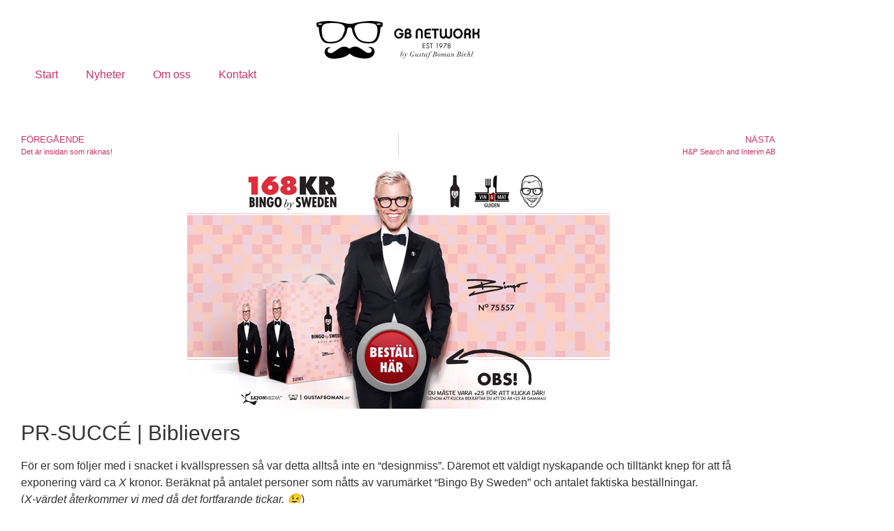

--- FILE ---
content_type: text/html; charset=UTF-8
request_url: https://www.gustafboman.se/pr-succe/
body_size: 12345
content:
<!doctype html>
<html lang="sv-SE">
<head>
	<meta charset="UTF-8">
	<meta name="viewport" content="width=device-width, initial-scale=1">
	<link rel="profile" href="https://gmpg.org/xfn/11">
	<title>PR-SUCCÉ | Biblievers &#8211; gustafboman.se</title>
<meta name='robots' content='max-image-preview:large' />
<link rel="alternate" type="application/rss+xml" title="gustafboman.se &raquo; Webbflöde" href="https://www.gustafboman.se/feed/" />
<link rel="alternate" type="application/rss+xml" title="gustafboman.se &raquo; Kommentarsflöde" href="https://www.gustafboman.se/comments/feed/" />
<link rel="alternate" type="application/rss+xml" title="gustafboman.se &raquo; Kommentarsflöde för PR-SUCCÉ | Biblievers" href="https://www.gustafboman.se/pr-succe/feed/" />
<link rel="alternate" title="oEmbed (JSON)" type="application/json+oembed" href="https://www.gustafboman.se/wp-json/oembed/1.0/embed?url=https%3A%2F%2Fwww.gustafboman.se%2Fpr-succe%2F" />
<link rel="alternate" title="oEmbed (XML)" type="text/xml+oembed" href="https://www.gustafboman.se/wp-json/oembed/1.0/embed?url=https%3A%2F%2Fwww.gustafboman.se%2Fpr-succe%2F&#038;format=xml" />
<style id='wp-img-auto-sizes-contain-inline-css'>
img:is([sizes=auto i],[sizes^="auto," i]){contain-intrinsic-size:3000px 1500px}
/*# sourceURL=wp-img-auto-sizes-contain-inline-css */
</style>
<link rel='stylesheet' id='premium-addons-css' href='https://usercontent.one/wp/www.gustafboman.se/wp-content/plugins/premium-addons-for-elementor/assets/frontend/min-css/premium-addons.min.css?ver=4.11.64&media=1666009847' media='all' />
<link rel='stylesheet' id='premium-pro-css' href='https://usercontent.one/wp/www.gustafboman.se/wp-content/plugins/premium-addons-pro/assets/frontend/min-css/premium-addons.min.css?ver=2.9.3&media=1666009847' media='all' />
<style id='wp-emoji-styles-inline-css'>

	img.wp-smiley, img.emoji {
		display: inline !important;
		border: none !important;
		box-shadow: none !important;
		height: 1em !important;
		width: 1em !important;
		margin: 0 0.07em !important;
		vertical-align: -0.1em !important;
		background: none !important;
		padding: 0 !important;
	}
/*# sourceURL=wp-emoji-styles-inline-css */
</style>
<link rel='stylesheet' id='wp-block-library-css' href='https://www.gustafboman.se/wp-includes/css/dist/block-library/style.min.css?ver=6.9' media='all' />
<style id='global-styles-inline-css'>
:root{--wp--preset--aspect-ratio--square: 1;--wp--preset--aspect-ratio--4-3: 4/3;--wp--preset--aspect-ratio--3-4: 3/4;--wp--preset--aspect-ratio--3-2: 3/2;--wp--preset--aspect-ratio--2-3: 2/3;--wp--preset--aspect-ratio--16-9: 16/9;--wp--preset--aspect-ratio--9-16: 9/16;--wp--preset--color--black: #000000;--wp--preset--color--cyan-bluish-gray: #abb8c3;--wp--preset--color--white: #ffffff;--wp--preset--color--pale-pink: #f78da7;--wp--preset--color--vivid-red: #cf2e2e;--wp--preset--color--luminous-vivid-orange: #ff6900;--wp--preset--color--luminous-vivid-amber: #fcb900;--wp--preset--color--light-green-cyan: #7bdcb5;--wp--preset--color--vivid-green-cyan: #00d084;--wp--preset--color--pale-cyan-blue: #8ed1fc;--wp--preset--color--vivid-cyan-blue: #0693e3;--wp--preset--color--vivid-purple: #9b51e0;--wp--preset--gradient--vivid-cyan-blue-to-vivid-purple: linear-gradient(135deg,rgb(6,147,227) 0%,rgb(155,81,224) 100%);--wp--preset--gradient--light-green-cyan-to-vivid-green-cyan: linear-gradient(135deg,rgb(122,220,180) 0%,rgb(0,208,130) 100%);--wp--preset--gradient--luminous-vivid-amber-to-luminous-vivid-orange: linear-gradient(135deg,rgb(252,185,0) 0%,rgb(255,105,0) 100%);--wp--preset--gradient--luminous-vivid-orange-to-vivid-red: linear-gradient(135deg,rgb(255,105,0) 0%,rgb(207,46,46) 100%);--wp--preset--gradient--very-light-gray-to-cyan-bluish-gray: linear-gradient(135deg,rgb(238,238,238) 0%,rgb(169,184,195) 100%);--wp--preset--gradient--cool-to-warm-spectrum: linear-gradient(135deg,rgb(74,234,220) 0%,rgb(151,120,209) 20%,rgb(207,42,186) 40%,rgb(238,44,130) 60%,rgb(251,105,98) 80%,rgb(254,248,76) 100%);--wp--preset--gradient--blush-light-purple: linear-gradient(135deg,rgb(255,206,236) 0%,rgb(152,150,240) 100%);--wp--preset--gradient--blush-bordeaux: linear-gradient(135deg,rgb(254,205,165) 0%,rgb(254,45,45) 50%,rgb(107,0,62) 100%);--wp--preset--gradient--luminous-dusk: linear-gradient(135deg,rgb(255,203,112) 0%,rgb(199,81,192) 50%,rgb(65,88,208) 100%);--wp--preset--gradient--pale-ocean: linear-gradient(135deg,rgb(255,245,203) 0%,rgb(182,227,212) 50%,rgb(51,167,181) 100%);--wp--preset--gradient--electric-grass: linear-gradient(135deg,rgb(202,248,128) 0%,rgb(113,206,126) 100%);--wp--preset--gradient--midnight: linear-gradient(135deg,rgb(2,3,129) 0%,rgb(40,116,252) 100%);--wp--preset--font-size--small: 13px;--wp--preset--font-size--medium: 20px;--wp--preset--font-size--large: 36px;--wp--preset--font-size--x-large: 42px;--wp--preset--spacing--20: 0.44rem;--wp--preset--spacing--30: 0.67rem;--wp--preset--spacing--40: 1rem;--wp--preset--spacing--50: 1.5rem;--wp--preset--spacing--60: 2.25rem;--wp--preset--spacing--70: 3.38rem;--wp--preset--spacing--80: 5.06rem;--wp--preset--shadow--natural: 6px 6px 9px rgba(0, 0, 0, 0.2);--wp--preset--shadow--deep: 12px 12px 50px rgba(0, 0, 0, 0.4);--wp--preset--shadow--sharp: 6px 6px 0px rgba(0, 0, 0, 0.2);--wp--preset--shadow--outlined: 6px 6px 0px -3px rgb(255, 255, 255), 6px 6px rgb(0, 0, 0);--wp--preset--shadow--crisp: 6px 6px 0px rgb(0, 0, 0);}:root { --wp--style--global--content-size: 800px;--wp--style--global--wide-size: 1200px; }:where(body) { margin: 0; }.wp-site-blocks > .alignleft { float: left; margin-right: 2em; }.wp-site-blocks > .alignright { float: right; margin-left: 2em; }.wp-site-blocks > .aligncenter { justify-content: center; margin-left: auto; margin-right: auto; }:where(.wp-site-blocks) > * { margin-block-start: 24px; margin-block-end: 0; }:where(.wp-site-blocks) > :first-child { margin-block-start: 0; }:where(.wp-site-blocks) > :last-child { margin-block-end: 0; }:root { --wp--style--block-gap: 24px; }:root :where(.is-layout-flow) > :first-child{margin-block-start: 0;}:root :where(.is-layout-flow) > :last-child{margin-block-end: 0;}:root :where(.is-layout-flow) > *{margin-block-start: 24px;margin-block-end: 0;}:root :where(.is-layout-constrained) > :first-child{margin-block-start: 0;}:root :where(.is-layout-constrained) > :last-child{margin-block-end: 0;}:root :where(.is-layout-constrained) > *{margin-block-start: 24px;margin-block-end: 0;}:root :where(.is-layout-flex){gap: 24px;}:root :where(.is-layout-grid){gap: 24px;}.is-layout-flow > .alignleft{float: left;margin-inline-start: 0;margin-inline-end: 2em;}.is-layout-flow > .alignright{float: right;margin-inline-start: 2em;margin-inline-end: 0;}.is-layout-flow > .aligncenter{margin-left: auto !important;margin-right: auto !important;}.is-layout-constrained > .alignleft{float: left;margin-inline-start: 0;margin-inline-end: 2em;}.is-layout-constrained > .alignright{float: right;margin-inline-start: 2em;margin-inline-end: 0;}.is-layout-constrained > .aligncenter{margin-left: auto !important;margin-right: auto !important;}.is-layout-constrained > :where(:not(.alignleft):not(.alignright):not(.alignfull)){max-width: var(--wp--style--global--content-size);margin-left: auto !important;margin-right: auto !important;}.is-layout-constrained > .alignwide{max-width: var(--wp--style--global--wide-size);}body .is-layout-flex{display: flex;}.is-layout-flex{flex-wrap: wrap;align-items: center;}.is-layout-flex > :is(*, div){margin: 0;}body .is-layout-grid{display: grid;}.is-layout-grid > :is(*, div){margin: 0;}body{padding-top: 0px;padding-right: 0px;padding-bottom: 0px;padding-left: 0px;}a:where(:not(.wp-element-button)){text-decoration: underline;}:root :where(.wp-element-button, .wp-block-button__link){background-color: #32373c;border-width: 0;color: #fff;font-family: inherit;font-size: inherit;font-style: inherit;font-weight: inherit;letter-spacing: inherit;line-height: inherit;padding-top: calc(0.667em + 2px);padding-right: calc(1.333em + 2px);padding-bottom: calc(0.667em + 2px);padding-left: calc(1.333em + 2px);text-decoration: none;text-transform: inherit;}.has-black-color{color: var(--wp--preset--color--black) !important;}.has-cyan-bluish-gray-color{color: var(--wp--preset--color--cyan-bluish-gray) !important;}.has-white-color{color: var(--wp--preset--color--white) !important;}.has-pale-pink-color{color: var(--wp--preset--color--pale-pink) !important;}.has-vivid-red-color{color: var(--wp--preset--color--vivid-red) !important;}.has-luminous-vivid-orange-color{color: var(--wp--preset--color--luminous-vivid-orange) !important;}.has-luminous-vivid-amber-color{color: var(--wp--preset--color--luminous-vivid-amber) !important;}.has-light-green-cyan-color{color: var(--wp--preset--color--light-green-cyan) !important;}.has-vivid-green-cyan-color{color: var(--wp--preset--color--vivid-green-cyan) !important;}.has-pale-cyan-blue-color{color: var(--wp--preset--color--pale-cyan-blue) !important;}.has-vivid-cyan-blue-color{color: var(--wp--preset--color--vivid-cyan-blue) !important;}.has-vivid-purple-color{color: var(--wp--preset--color--vivid-purple) !important;}.has-black-background-color{background-color: var(--wp--preset--color--black) !important;}.has-cyan-bluish-gray-background-color{background-color: var(--wp--preset--color--cyan-bluish-gray) !important;}.has-white-background-color{background-color: var(--wp--preset--color--white) !important;}.has-pale-pink-background-color{background-color: var(--wp--preset--color--pale-pink) !important;}.has-vivid-red-background-color{background-color: var(--wp--preset--color--vivid-red) !important;}.has-luminous-vivid-orange-background-color{background-color: var(--wp--preset--color--luminous-vivid-orange) !important;}.has-luminous-vivid-amber-background-color{background-color: var(--wp--preset--color--luminous-vivid-amber) !important;}.has-light-green-cyan-background-color{background-color: var(--wp--preset--color--light-green-cyan) !important;}.has-vivid-green-cyan-background-color{background-color: var(--wp--preset--color--vivid-green-cyan) !important;}.has-pale-cyan-blue-background-color{background-color: var(--wp--preset--color--pale-cyan-blue) !important;}.has-vivid-cyan-blue-background-color{background-color: var(--wp--preset--color--vivid-cyan-blue) !important;}.has-vivid-purple-background-color{background-color: var(--wp--preset--color--vivid-purple) !important;}.has-black-border-color{border-color: var(--wp--preset--color--black) !important;}.has-cyan-bluish-gray-border-color{border-color: var(--wp--preset--color--cyan-bluish-gray) !important;}.has-white-border-color{border-color: var(--wp--preset--color--white) !important;}.has-pale-pink-border-color{border-color: var(--wp--preset--color--pale-pink) !important;}.has-vivid-red-border-color{border-color: var(--wp--preset--color--vivid-red) !important;}.has-luminous-vivid-orange-border-color{border-color: var(--wp--preset--color--luminous-vivid-orange) !important;}.has-luminous-vivid-amber-border-color{border-color: var(--wp--preset--color--luminous-vivid-amber) !important;}.has-light-green-cyan-border-color{border-color: var(--wp--preset--color--light-green-cyan) !important;}.has-vivid-green-cyan-border-color{border-color: var(--wp--preset--color--vivid-green-cyan) !important;}.has-pale-cyan-blue-border-color{border-color: var(--wp--preset--color--pale-cyan-blue) !important;}.has-vivid-cyan-blue-border-color{border-color: var(--wp--preset--color--vivid-cyan-blue) !important;}.has-vivid-purple-border-color{border-color: var(--wp--preset--color--vivid-purple) !important;}.has-vivid-cyan-blue-to-vivid-purple-gradient-background{background: var(--wp--preset--gradient--vivid-cyan-blue-to-vivid-purple) !important;}.has-light-green-cyan-to-vivid-green-cyan-gradient-background{background: var(--wp--preset--gradient--light-green-cyan-to-vivid-green-cyan) !important;}.has-luminous-vivid-amber-to-luminous-vivid-orange-gradient-background{background: var(--wp--preset--gradient--luminous-vivid-amber-to-luminous-vivid-orange) !important;}.has-luminous-vivid-orange-to-vivid-red-gradient-background{background: var(--wp--preset--gradient--luminous-vivid-orange-to-vivid-red) !important;}.has-very-light-gray-to-cyan-bluish-gray-gradient-background{background: var(--wp--preset--gradient--very-light-gray-to-cyan-bluish-gray) !important;}.has-cool-to-warm-spectrum-gradient-background{background: var(--wp--preset--gradient--cool-to-warm-spectrum) !important;}.has-blush-light-purple-gradient-background{background: var(--wp--preset--gradient--blush-light-purple) !important;}.has-blush-bordeaux-gradient-background{background: var(--wp--preset--gradient--blush-bordeaux) !important;}.has-luminous-dusk-gradient-background{background: var(--wp--preset--gradient--luminous-dusk) !important;}.has-pale-ocean-gradient-background{background: var(--wp--preset--gradient--pale-ocean) !important;}.has-electric-grass-gradient-background{background: var(--wp--preset--gradient--electric-grass) !important;}.has-midnight-gradient-background{background: var(--wp--preset--gradient--midnight) !important;}.has-small-font-size{font-size: var(--wp--preset--font-size--small) !important;}.has-medium-font-size{font-size: var(--wp--preset--font-size--medium) !important;}.has-large-font-size{font-size: var(--wp--preset--font-size--large) !important;}.has-x-large-font-size{font-size: var(--wp--preset--font-size--x-large) !important;}
:root :where(.wp-block-pullquote){font-size: 1.5em;line-height: 1.6;}
/*# sourceURL=global-styles-inline-css */
</style>
<link rel='stylesheet' id='hello-elementor-css' href='https://usercontent.one/wp/www.gustafboman.se/wp-content/themes/hello-elementor/assets/css/reset.css?media=1666009847?ver=1727557763' media='all' />
<link rel='stylesheet' id='hello-elementor-theme-style-css' href='https://usercontent.one/wp/www.gustafboman.se/wp-content/themes/hello-elementor/assets/css/theme.css?media=1666009847?ver=1727557763' media='all' />
<link rel='stylesheet' id='hello-elementor-header-footer-css' href='https://usercontent.one/wp/www.gustafboman.se/wp-content/themes/hello-elementor/assets/css/header-footer.css?media=1666009847?ver=1727557763' media='all' />
<link rel='stylesheet' id='elementor-frontend-css' href='https://usercontent.one/wp/www.gustafboman.se/wp-content/plugins/elementor/assets/css/frontend.min.css?ver=3.34.1&media=1666009847' media='all' />
<link rel='stylesheet' id='elementor-post-6-css' href='https://usercontent.one/wp/www.gustafboman.se/wp-content/uploads/elementor/css/post-6.css?media=1666009847?ver=1768468745' media='all' />
<link rel='stylesheet' id='widget-image-css' href='https://usercontent.one/wp/www.gustafboman.se/wp-content/plugins/elementor/assets/css/widget-image.min.css?ver=3.34.1&media=1666009847' media='all' />
<link rel='stylesheet' id='widget-nav-menu-css' href='https://usercontent.one/wp/www.gustafboman.se/wp-content/plugins/elementor-pro/assets/css/widget-nav-menu.min.css?ver=3.34.0&media=1666009847' media='all' />
<link rel='stylesheet' id='widget-heading-css' href='https://usercontent.one/wp/www.gustafboman.se/wp-content/plugins/elementor/assets/css/widget-heading.min.css?ver=3.34.1&media=1666009847' media='all' />
<link rel='stylesheet' id='widget-image-box-css' href='https://usercontent.one/wp/www.gustafboman.se/wp-content/plugins/elementor/assets/css/widget-image-box.min.css?ver=3.34.1&media=1666009847' media='all' />
<link rel='stylesheet' id='widget-social-icons-css' href='https://usercontent.one/wp/www.gustafboman.se/wp-content/plugins/elementor/assets/css/widget-social-icons.min.css?ver=3.34.1&media=1666009847' media='all' />
<link rel='stylesheet' id='e-apple-webkit-css' href='https://usercontent.one/wp/www.gustafboman.se/wp-content/plugins/elementor/assets/css/conditionals/apple-webkit.min.css?ver=3.34.1&media=1666009847' media='all' />
<link rel='stylesheet' id='widget-star-rating-css' href='https://usercontent.one/wp/www.gustafboman.se/wp-content/plugins/elementor/assets/css/widget-star-rating.min.css?ver=3.34.1&media=1666009847' media='all' />
<link rel='stylesheet' id='widget-post-navigation-css' href='https://usercontent.one/wp/www.gustafboman.se/wp-content/plugins/elementor-pro/assets/css/widget-post-navigation.min.css?ver=3.34.0&media=1666009847' media='all' />
<link rel='stylesheet' id='elementor-icons-css' href='https://usercontent.one/wp/www.gustafboman.se/wp-content/plugins/elementor/assets/lib/eicons/css/elementor-icons.min.css?ver=5.45.0&media=1666009847' media='all' />
<link rel='stylesheet' id='elementor-post-3456-css' href='https://usercontent.one/wp/www.gustafboman.se/wp-content/uploads/elementor/css/post-3456.css?media=1666009847?ver=1768468745' media='all' />
<link rel='stylesheet' id='elementor-post-3720-css' href='https://usercontent.one/wp/www.gustafboman.se/wp-content/uploads/elementor/css/post-3720.css?media=1666009847?ver=1768468745' media='all' />
<link rel='stylesheet' id='elementor-post-3429-css' href='https://usercontent.one/wp/www.gustafboman.se/wp-content/uploads/elementor/css/post-3429.css?media=1666009847?ver=1768474897' media='all' />
<link rel='stylesheet' id='hello-elementor-child-style-css' href='https://usercontent.one/wp/www.gustafboman.se/wp-content/themes/hello-theme-child-master/style.css?media=1666009847?ver=1727557763' media='all' />
<link rel='stylesheet' id='elementor-gf-local-oswald-css' href='https://usercontent.one/wp/www.gustafboman.se/wp-content/uploads/elementor/google-fonts/css/oswald.css?media=1666009847?ver=1742246270' media='all' />
<link rel='stylesheet' id='elementor-icons-shared-0-css' href='https://usercontent.one/wp/www.gustafboman.se/wp-content/plugins/elementor/assets/lib/font-awesome/css/fontawesome.min.css?ver=5.15.3&media=1666009847' media='all' />
<link rel='stylesheet' id='elementor-icons-fa-solid-css' href='https://usercontent.one/wp/www.gustafboman.se/wp-content/plugins/elementor/assets/lib/font-awesome/css/solid.min.css?ver=5.15.3&media=1666009847' media='all' />
<link rel='stylesheet' id='elementor-icons-fa-brands-css' href='https://usercontent.one/wp/www.gustafboman.se/wp-content/plugins/elementor/assets/lib/font-awesome/css/brands.min.css?ver=5.15.3&media=1666009847' media='all' />
<script src="https://www.gustafboman.se/wp-includes/js/jquery/jquery.min.js?ver=3.7.1" id="jquery-core-js"></script>
<script src="https://www.gustafboman.se/wp-includes/js/jquery/jquery-migrate.min.js?ver=3.4.1" id="jquery-migrate-js"></script>
<link rel="https://api.w.org/" href="https://www.gustafboman.se/wp-json/" /><link rel="alternate" title="JSON" type="application/json" href="https://www.gustafboman.se/wp-json/wp/v2/posts/2469" /><link rel="EditURI" type="application/rsd+xml" title="RSD" href="https://www.gustafboman.se/xmlrpc.php?rsd" />
<meta name="generator" content="WordPress 6.9" />
<link rel="canonical" href="https://www.gustafboman.se/pr-succe/" />
<link rel='shortlink' href='https://www.gustafboman.se/?p=2469' />
<style>[class*=" icon-oc-"],[class^=icon-oc-]{speak:none;font-style:normal;font-weight:400;font-variant:normal;text-transform:none;line-height:1;-webkit-font-smoothing:antialiased;-moz-osx-font-smoothing:grayscale}.icon-oc-one-com-white-32px-fill:before{content:"901"}.icon-oc-one-com:before{content:"900"}#one-com-icon,.toplevel_page_onecom-wp .wp-menu-image{speak:none;display:flex;align-items:center;justify-content:center;text-transform:none;line-height:1;-webkit-font-smoothing:antialiased;-moz-osx-font-smoothing:grayscale}.onecom-wp-admin-bar-item>a,.toplevel_page_onecom-wp>.wp-menu-name{font-size:16px;font-weight:400;line-height:1}.toplevel_page_onecom-wp>.wp-menu-name img{width:69px;height:9px;}.wp-submenu-wrap.wp-submenu>.wp-submenu-head>img{width:88px;height:auto}.onecom-wp-admin-bar-item>a img{height:7px!important}.onecom-wp-admin-bar-item>a img,.toplevel_page_onecom-wp>.wp-menu-name img{opacity:.8}.onecom-wp-admin-bar-item.hover>a img,.toplevel_page_onecom-wp.wp-has-current-submenu>.wp-menu-name img,li.opensub>a.toplevel_page_onecom-wp>.wp-menu-name img{opacity:1}#one-com-icon:before,.onecom-wp-admin-bar-item>a:before,.toplevel_page_onecom-wp>.wp-menu-image:before{content:'';position:static!important;background-color:rgba(240,245,250,.4);border-radius:102px;width:18px;height:18px;padding:0!important}.onecom-wp-admin-bar-item>a:before{width:14px;height:14px}.onecom-wp-admin-bar-item.hover>a:before,.toplevel_page_onecom-wp.opensub>a>.wp-menu-image:before,.toplevel_page_onecom-wp.wp-has-current-submenu>.wp-menu-image:before{background-color:#76b82a}.onecom-wp-admin-bar-item>a{display:inline-flex!important;align-items:center;justify-content:center}#one-com-logo-wrapper{font-size:4em}#one-com-icon{vertical-align:middle}.imagify-welcome{display:none !important;}</style><meta name="generator" content="Elementor 3.34.1; features: additional_custom_breakpoints; settings: css_print_method-external, google_font-enabled, font_display-auto">
			<style>
				.e-con.e-parent:nth-of-type(n+4):not(.e-lazyloaded):not(.e-no-lazyload),
				.e-con.e-parent:nth-of-type(n+4):not(.e-lazyloaded):not(.e-no-lazyload) * {
					background-image: none !important;
				}
				@media screen and (max-height: 1024px) {
					.e-con.e-parent:nth-of-type(n+3):not(.e-lazyloaded):not(.e-no-lazyload),
					.e-con.e-parent:nth-of-type(n+3):not(.e-lazyloaded):not(.e-no-lazyload) * {
						background-image: none !important;
					}
				}
				@media screen and (max-height: 640px) {
					.e-con.e-parent:nth-of-type(n+2):not(.e-lazyloaded):not(.e-no-lazyload),
					.e-con.e-parent:nth-of-type(n+2):not(.e-lazyloaded):not(.e-no-lazyload) * {
						background-image: none !important;
					}
				}
			</style>
			</head>
<body class="wp-singular post-template-default single single-post postid-2469 single-format-standard wp-embed-responsive wp-theme-hello-elementor wp-child-theme-hello-theme-child-master hello-elementor-default elementor-default elementor-kit-6 elementor-page-3429">


<a class="skip-link screen-reader-text" href="#content">Hoppa till innehåll</a>

		<header data-elementor-type="header" data-elementor-id="3456" class="elementor elementor-3456 elementor-location-header" data-elementor-post-type="elementor_library">
					<section class="elementor-section elementor-top-section elementor-element elementor-element-6767839 elementor-section-boxed elementor-section-height-default elementor-section-height-default" data-id="6767839" data-element_type="section" id="top">
						<div class="elementor-container elementor-column-gap-wider">
					<div class="elementor-column elementor-col-100 elementor-top-column elementor-element elementor-element-4ef8f7f" data-id="4ef8f7f" data-element_type="column">
			<div class="elementor-widget-wrap elementor-element-populated">
						<div class="elementor-element elementor-element-b17aaf1 elementor-widget__width-auto elementor-widget elementor-widget-image" data-id="b17aaf1" data-element_type="widget" data-widget_type="image.default">
				<div class="elementor-widget-container">
																<a href="https://www.gustafboman.se">
							<img loading="lazy" width="234" height="54" src="https://usercontent.one/wp/www.gustafboman.se/wp-content/uploads/2022/09/logo_svart.png?media=1666009847" class="attachment-large size-large wp-image-3458" alt="" />								</a>
															</div>
				</div>
				<div class="elementor-element elementor-element-175f8f9 elementor-widget__width-auto elementor-nav-menu--stretch elementor-nav-menu__text-align-center elementor-nav-menu--dropdown-tablet elementor-nav-menu--toggle elementor-nav-menu--burger elementor-widget elementor-widget-nav-menu" data-id="175f8f9" data-element_type="widget" data-settings="{&quot;full_width&quot;:&quot;stretch&quot;,&quot;layout&quot;:&quot;horizontal&quot;,&quot;submenu_icon&quot;:{&quot;value&quot;:&quot;&lt;i class=\&quot;fas fa-caret-down\&quot; aria-hidden=\&quot;true\&quot;&gt;&lt;\/i&gt;&quot;,&quot;library&quot;:&quot;fa-solid&quot;},&quot;toggle&quot;:&quot;burger&quot;}" data-widget_type="nav-menu.default">
				<div class="elementor-widget-container">
								<nav aria-label="Meny" class="elementor-nav-menu--main elementor-nav-menu__container elementor-nav-menu--layout-horizontal e--pointer-underline e--animation-drop-out">
				<ul id="menu-1-175f8f9" class="elementor-nav-menu"><li class="menu-item menu-item-type-post_type menu-item-object-page menu-item-home menu-item-3461"><a href="https://www.gustafboman.se/" class="elementor-item">Start</a></li>
<li class="menu-item menu-item-type-taxonomy menu-item-object-category current-post-ancestor current-menu-parent current-post-parent menu-item-3566"><a href="https://www.gustafboman.se/category/nyheter/" class="elementor-item">Nyheter</a></li>
<li class="menu-item menu-item-type-post_type menu-item-object-page menu-item-3620"><a href="https://www.gustafboman.se/om-oss/" class="elementor-item">Om oss</a></li>
<li class="menu-item menu-item-type-custom menu-item-object-custom menu-item-3747"><a href="#kontakt" class="elementor-item elementor-item-anchor">Kontakt</a></li>
</ul>			</nav>
					<div class="elementor-menu-toggle" role="button" tabindex="0" aria-label="Slå på/av meny" aria-expanded="false">
			<i aria-hidden="true" role="presentation" class="elementor-menu-toggle__icon--open eicon-menu-bar"></i><i aria-hidden="true" role="presentation" class="elementor-menu-toggle__icon--close eicon-close"></i>		</div>
					<nav class="elementor-nav-menu--dropdown elementor-nav-menu__container" aria-hidden="true">
				<ul id="menu-2-175f8f9" class="elementor-nav-menu"><li class="menu-item menu-item-type-post_type menu-item-object-page menu-item-home menu-item-3461"><a href="https://www.gustafboman.se/" class="elementor-item" tabindex="-1">Start</a></li>
<li class="menu-item menu-item-type-taxonomy menu-item-object-category current-post-ancestor current-menu-parent current-post-parent menu-item-3566"><a href="https://www.gustafboman.se/category/nyheter/" class="elementor-item" tabindex="-1">Nyheter</a></li>
<li class="menu-item menu-item-type-post_type menu-item-object-page menu-item-3620"><a href="https://www.gustafboman.se/om-oss/" class="elementor-item" tabindex="-1">Om oss</a></li>
<li class="menu-item menu-item-type-custom menu-item-object-custom menu-item-3747"><a href="#kontakt" class="elementor-item elementor-item-anchor" tabindex="-1">Kontakt</a></li>
</ul>			</nav>
						</div>
				</div>
					</div>
		</div>
					</div>
		</section>
				</header>
				<div data-elementor-type="single-post" data-elementor-id="3429" class="elementor elementor-3429 elementor-location-single post-2469 post type-post status-publish format-standard has-post-thumbnail hentry category-blogg category-nyheter tag-bag-in-box tag-bib tag-bingo tag-bingo-by-sweden tag-bingo-rimer tag-bingobysweden tag-designmiss tag-gbnetwork tag-packaging tag-pip tag-pr tag-rose tag-snoppvin" data-elementor-post-type="elementor_library">
					<section class="elementor-section elementor-top-section elementor-element elementor-element-a0f160a elementor-section-boxed elementor-section-height-default elementor-section-height-default" data-id="a0f160a" data-element_type="section">
						<div class="elementor-container elementor-column-gap-wider">
					<div class="elementor-column elementor-col-100 elementor-top-column elementor-element elementor-element-eed5c21" data-id="eed5c21" data-element_type="column">
			<div class="elementor-widget-wrap elementor-element-populated">
						<div class="elementor-element elementor-element-d487123 elementor-post-navigation-borders-yes elementor-widget elementor-widget-post-navigation" data-id="d487123" data-element_type="widget" data-widget_type="post-navigation.default">
				<div class="elementor-widget-container">
							<div class="elementor-post-navigation" role="navigation" aria-label="Inläggsnavigering">
			<div class="elementor-post-navigation__prev elementor-post-navigation__link">
				<a href="https://www.gustafboman.se/insidan-som-raknas/" rel="prev"><span class="post-navigation__arrow-wrapper post-navigation__arrow-prev"><i aria-hidden="true" class="fas fa-angle-left"></i><span class="elementor-screen-only">Föregående</span></span><span class="elementor-post-navigation__link__prev"><span class="post-navigation__prev--label">Föregående</span><span class="post-navigation__prev--title">Det är insidan som räknas!</span></span></a>			</div>
							<div class="elementor-post-navigation__separator-wrapper">
					<div class="elementor-post-navigation__separator"></div>
				</div>
						<div class="elementor-post-navigation__next elementor-post-navigation__link">
				<a href="https://www.gustafboman.se/hp-search-and-interim-ab/" rel="next"><span class="elementor-post-navigation__link__next"><span class="post-navigation__next--label">Nästa</span><span class="post-navigation__next--title">H&#038;P Search and Interim AB</span></span><span class="post-navigation__arrow-wrapper post-navigation__arrow-next"><i aria-hidden="true" class="fas fa-angle-right"></i><span class="elementor-screen-only">Nästa</span></span></a>			</div>
		</div>
						</div>
				</div>
				<div class="elementor-element elementor-element-b63d928 elementor-widget elementor-widget-theme-post-featured-image elementor-widget-image" data-id="b63d928" data-element_type="widget" data-widget_type="theme-post-featured-image.default">
				<div class="elementor-widget-container">
																<a href="https://usercontent.one/wp/www.gustafboman.se/wp-content/uploads/2015/06/top1.jpg?media=1666009847" data-elementor-open-lightbox="yes" data-elementor-lightbox-title="top" data-e-action-hash="#elementor-action%3Aaction%3Dlightbox%26settings%3DeyJpZCI6MjQ3MCwidXJsIjoiaHR0cHM6XC9cL3d3dy5ndXN0YWZib21hbi5zZVwvd3AtY29udGVudFwvdXBsb2Fkc1wvMjAxNVwvMDZcL3RvcDEuanBnIn0%3D">
							<img loading="lazy" width="605" height="340" src="https://usercontent.one/wp/www.gustafboman.se/wp-content/uploads/2015/06/top1.jpg?media=1666009847" class="attachment-large size-large wp-image-2470" alt="" srcset="https://usercontent.one/wp/www.gustafboman.se/wp-content/uploads/2015/06/top1.jpg?media=1666009847 605w, https://usercontent.one/wp/www.gustafboman.se/wp-content/uploads/2015/06/top1-300x169.jpg?media=1666009847 300w" sizes="(max-width: 605px) 100vw, 605px" />								</a>
															</div>
				</div>
				<div class="elementor-element elementor-element-eef79fb elementor-widget elementor-widget-theme-post-title elementor-page-title elementor-widget-heading" data-id="eef79fb" data-element_type="widget" data-widget_type="theme-post-title.default">
				<div class="elementor-widget-container">
					<h1 class="elementor-heading-title elementor-size-default">PR-SUCCÉ | Biblievers</h1>				</div>
				</div>
				<div class="elementor-element elementor-element-f0c59d4 elementor-widget elementor-widget-theme-post-content" data-id="f0c59d4" data-element_type="widget" data-widget_type="theme-post-content.default">
				<div class="elementor-widget-container">
					<p>För er som följer med i snacket i kvällspressen så var detta alltså inte en &#8220;designmiss&#8221;. Däremot ett väldigt nyskapande och tilltänkt knep för att få exponering värd ca <em>X</em> kronor. Beräknat på antalet personer som nåtts av varumärket &#8220;Bingo By Sweden&#8221; och antalet faktiska beställningar.<br />
(<em>X-värdet återkommer vi med då det fortfarande tickar. 😉</em>)</p>
<p>Systembolaget är hårt hållna av regler (som jag personligen uppskattar och värdesätter) gällande försäljning av alkoholhaltiga drycker. Med det utgångsläget, <span id="more-2469"></span>och en snäv budget för lanseringen beslutade vi oss för att få till en design som skulle generera en viral spridning, främst på Instagram och med förhoppning om att någon tidning skulle nappa på klickmonstret &#8220;designmiss&#8221; &amp; &#8220;snoppchock&#8221;!</p>
<p>(För er icke Bib-lievers har vi samlat några av de idéerna vi inte fick igenom hos Systembolaget nedan, men alla med ett gott skratt. :))</p>
<p>Föga hade vi vågat hoppas på liknande spridning:<br />
<a title="Aftonbladet TV" href="http://tv.aftonbladet.se/abtv/articles/79014" target="_blank" rel="noopener">Aftonbladet TV »</a><br />
<a title="Expressen" href="http://www.expressen.se/noje/bingo-rimers-miss--som-far-alla-att-skratta/" target="_blank" rel="noopener">Expressen »</a><br />
<a title="Dagens Media" href="http://www.dagensmedia.se/nyheter/pr/article3910881.ece" target="_blank" rel="noopener">Dagens Media »</a><br />
<a title="Resumé" href="http://www.resume.se/nyheter/design/2015/05/26/bingo-gor-nytt-vin-med-designmiss/" target="_blank" rel="noopener">Resumé »</a><br />
<a title="Nyheterna24" href="http://nyheter24.se/noje/799044-nu-kan-du-dricka-ditt-vin-direkt-fran-bingo-rimers-penis" target="_blank" rel="noopener">Nyheterna 24 »</a></p>
<p>Samt en uppsjö Instagram och Facebook-postningar från diverse personer, såsom Anton Hysén, Kicki Danielsson, Radio NRJ etc, m.fl.</p>
<p><em>Inspirationen till kampanjen fick vi härifrån:</em><br />
<a href="http://gustafboman.se/hur-kan-det-vara-sa-dyrt/" target="_blank" rel="noopener">http://gustafboman.se/hur-kan-det-vara-sa-dyrt/</a></p>
<p><em>Beställa vinet? Det gör du här:</em><br />
<a title="BingoBySweden" href="http://www.bingobysweden.se" target="_blank" rel="noopener">http://www.bingobysweden.se</a></p>
<p>Gustaf Boman Network, nu även med Sveriges ledande PR-avdelning. Välkommen! 😉</p>
<h6>Skisser:</h6>
<p>&nbsp;</p>
<h6><a href="https://usercontent.one/wp/www.gustafboman.se/wp-content/uploads/2015/06/bib05.jpg?media=1666009847"><img fetchpriority="high" fetchpriority="high" decoding="async" class="aligncenter size-full wp-image-2472" src="https://usercontent.one/wp/www.gustafboman.se/wp-content/uploads/2015/06/bib05.jpg?media=1666009847" alt="bib05" width="846" height="504" srcset="https://usercontent.one/wp/www.gustafboman.se/wp-content/uploads/2015/06/bib05.jpg?media=1666009847 846w, https://usercontent.one/wp/www.gustafboman.se/wp-content/uploads/2015/06/bib05-300x179.jpg?media=1666009847 300w, https://usercontent.one/wp/www.gustafboman.se/wp-content/uploads/2015/06/bib05-768x458.jpg?media=1666009847 768w" sizes="(max-width: 846px) 100vw, 846px" /><img decoding="async" class="aligncenter size-full wp-image-2471" src="https://usercontent.one/wp/www.gustafboman.se/wp-content/uploads/2015/06/bib01.jpg?media=1666009847" alt="bib01" width="846" height="504" srcset="https://usercontent.one/wp/www.gustafboman.se/wp-content/uploads/2015/06/bib01.jpg?media=1666009847 846w, https://usercontent.one/wp/www.gustafboman.se/wp-content/uploads/2015/06/bib01-300x179.jpg?media=1666009847 300w, https://usercontent.one/wp/www.gustafboman.se/wp-content/uploads/2015/06/bib01-768x458.jpg?media=1666009847 768w" sizes="(max-width: 846px) 100vw, 846px" /></a> <a href="https://usercontent.one/wp/www.gustafboman.se/wp-content/uploads/2015/06/bib_of_love.jpg?media=1666009847"><img decoding="async" class="aligncenter size-full wp-image-2473" src="https://usercontent.one/wp/www.gustafboman.se/wp-content/uploads/2015/06/bib_of_love.jpg?media=1666009847" alt="bib_of_love" width="670" height="670" srcset="https://usercontent.one/wp/www.gustafboman.se/wp-content/uploads/2015/06/bib_of_love.jpg?media=1666009847 670w, https://usercontent.one/wp/www.gustafboman.se/wp-content/uploads/2015/06/bib_of_love-300x300.jpg?media=1666009847 300w, https://usercontent.one/wp/www.gustafboman.se/wp-content/uploads/2015/06/bib_of_love-150x150.jpg?media=1666009847 150w" sizes="(max-width: 670px) 100vw, 670px" /></a>Finalversionen:</h6>
<p><a href="https://usercontent.one/wp/www.gustafboman.se/wp-content/uploads/2015/06/bib_bingo.jpg?media=1666009847"><img loading="lazy" loading="lazy" decoding="async" class="aligncenter size-full wp-image-2475" src="https://usercontent.one/wp/www.gustafboman.se/wp-content/uploads/2015/06/bib_bingo.jpg?media=1666009847" alt="bib_bingo" width="670" height="670" srcset="https://usercontent.one/wp/www.gustafboman.se/wp-content/uploads/2015/06/bib_bingo.jpg?media=1666009847 670w, https://usercontent.one/wp/www.gustafboman.se/wp-content/uploads/2015/06/bib_bingo-300x300.jpg?media=1666009847 300w, https://usercontent.one/wp/www.gustafboman.se/wp-content/uploads/2015/06/bib_bingo-150x150.jpg?media=1666009847 150w" sizes="(max-width: 670px) 100vw, 670px" /></a></p>
<p>&nbsp;</p>
				</div>
				</div>
				<div class="elementor-element elementor-element-9c8a307 elementor-post-navigation-borders-yes elementor-widget elementor-widget-post-navigation" data-id="9c8a307" data-element_type="widget" data-widget_type="post-navigation.default">
				<div class="elementor-widget-container">
							<div class="elementor-post-navigation" role="navigation" aria-label="Inläggsnavigering">
			<div class="elementor-post-navigation__prev elementor-post-navigation__link">
				<a href="https://www.gustafboman.se/insidan-som-raknas/" rel="prev"><span class="post-navigation__arrow-wrapper post-navigation__arrow-prev"><i aria-hidden="true" class="fas fa-angle-left"></i><span class="elementor-screen-only">Föregående</span></span><span class="elementor-post-navigation__link__prev"><span class="post-navigation__prev--label">Föregående</span><span class="post-navigation__prev--title">Det är insidan som räknas!</span></span></a>			</div>
							<div class="elementor-post-navigation__separator-wrapper">
					<div class="elementor-post-navigation__separator"></div>
				</div>
						<div class="elementor-post-navigation__next elementor-post-navigation__link">
				<a href="https://www.gustafboman.se/hp-search-and-interim-ab/" rel="next"><span class="elementor-post-navigation__link__next"><span class="post-navigation__next--label">Nästa</span><span class="post-navigation__next--title">H&#038;P Search and Interim AB</span></span><span class="post-navigation__arrow-wrapper post-navigation__arrow-next"><i aria-hidden="true" class="fas fa-angle-right"></i><span class="elementor-screen-only">Nästa</span></span></a>			</div>
		</div>
						</div>
				</div>
					</div>
		</div>
					</div>
		</section>
				</div>
				<footer data-elementor-type="footer" data-elementor-id="3720" class="elementor elementor-3720 elementor-location-footer" data-elementor-post-type="elementor_library">
					<section class="elementor-section elementor-top-section elementor-element elementor-element-cb4406a elementor-section-boxed elementor-section-height-default elementor-section-height-default" data-id="cb4406a" data-element_type="section" id="kontakt">
						<div class="elementor-container elementor-column-gap-wider">
					<div class="elementor-column elementor-col-100 elementor-top-column elementor-element elementor-element-d2b7015" data-id="d2b7015" data-element_type="column">
			<div class="elementor-widget-wrap elementor-element-populated">
						<div class="elementor-element elementor-element-339e954 elementor-widget elementor-widget-heading" data-id="339e954" data-element_type="widget" data-widget_type="heading.default">
				<div class="elementor-widget-container">
					<h1 class="elementor-heading-title elementor-size-default">Kontakt</h1>				</div>
				</div>
				<div class="elementor-element elementor-element-adf2101 elementor-position-left elementor-vertical-align-top elementor-widget elementor-widget-image-box" data-id="adf2101" data-element_type="widget" data-widget_type="image-box.default">
				<div class="elementor-widget-container">
					<div class="elementor-image-box-wrapper"><figure class="elementor-image-box-img"><img loading="lazy" width="919" height="894" src="https://usercontent.one/wp/www.gustafboman.se/wp-content/uploads/gurraboman.png?media=1666009847" class="attachment-full size-full wp-image-4419" alt="Gustaf Boman Biehl" /></figure><div class="elementor-image-box-content"><h2 class="elementor-image-box-title">GUSTAF BOMAN BIEHL</h2><p class="elementor-image-box-description"><b>GUSTAF BOMAN AB | GREV TUREGATAN 18A | 114 46 STOCKHOLM
</b><span class="Apple-style-span">Advertising Executive &amp; Art Director | 
</span><span class="Apple-style-span">Tele: +46 (0)708 47 67 47
</span><span class="Apple-style-span"><b>KONTAKT</b>:&nbsp;<a href="mailto:me@gustafboman.se">me@gustafboman.se</a></span></p></div></div>				</div>
				</div>
				<div class="elementor-element elementor-element-4ff46ac elementor-shape-square e-grid-align-left elementor-grid-0 elementor-widget elementor-widget-social-icons" data-id="4ff46ac" data-element_type="widget" data-widget_type="social-icons.default">
				<div class="elementor-widget-container">
							<div class="elementor-social-icons-wrapper elementor-grid" role="list">
							<span class="elementor-grid-item" role="listitem">
					<a class="elementor-icon elementor-social-icon elementor-social-icon-instagram elementor-repeater-item-2466d2e" href="https://www.instagram.com/gustafboman/" target="_blank">
						<span class="elementor-screen-only">Instagram</span>
						<i aria-hidden="true" class="fab fa-instagram"></i>					</a>
				</span>
							<span class="elementor-grid-item" role="listitem">
					<a class="elementor-icon elementor-social-icon elementor-social-icon-facebook elementor-repeater-item-d176739" href="https://www.facebook.com/theartdirectorboman" target="_blank">
						<span class="elementor-screen-only">Facebook</span>
						<i aria-hidden="true" class="fab fa-facebook"></i>					</a>
				</span>
							<span class="elementor-grid-item" role="listitem">
					<a class="elementor-icon elementor-social-icon elementor-social-icon-vimeo elementor-repeater-item-fa73025" href="https://vimeo.com/gustafboman" target="_blank">
						<span class="elementor-screen-only">Vimeo</span>
						<i aria-hidden="true" class="fab fa-vimeo"></i>					</a>
				</span>
					</div>
						</div>
				</div>
					</div>
		</div>
					</div>
		</section>
				<section class="elementor-section elementor-top-section elementor-element elementor-element-5d4fcd8 elementor-section-boxed elementor-section-height-default elementor-section-height-default" data-id="5d4fcd8" data-element_type="section">
						<div class="elementor-container elementor-column-gap-default">
					<div class="elementor-column elementor-col-100 elementor-top-column elementor-element elementor-element-a0c6a0b" data-id="a0c6a0b" data-element_type="column">
			<div class="elementor-widget-wrap elementor-element-populated">
						<div class="elementor-element elementor-element-8828046 elementor--star-style-star_unicode elementor-star-rating--align-center elementor-widget elementor-widget-star-rating" data-id="8828046" data-element_type="widget" data-widget_type="star-rating.default">
				<div class="elementor-widget-container">
							<div class="elementor-star-rating__wrapper">
						<div class="elementor-star-rating" itemtype="http://schema.org/Rating" itemscope="" itemprop="reviewRating">
				<i class="elementor-star-full" aria-hidden="true">&#9733;</i><i class="elementor-star-full" aria-hidden="true">&#9733;</i><i class="elementor-star-full" aria-hidden="true">&#9733;</i><i class="elementor-star-full" aria-hidden="true">&#9733;</i><i class="elementor-star-full" aria-hidden="true">&#9733;</i><i class="elementor-star-full" aria-hidden="true">&#9733;</i><i class="elementor-star-full" aria-hidden="true">&#9733;</i><i class="elementor-star-full" aria-hidden="true">&#9733;</i><i class="elementor-star-full" aria-hidden="true">&#9733;</i><i class="elementor-star-7" aria-hidden="true">&#9733;</i>				<span itemprop="ratingValue" class="elementor-screen-only">Betygsatt 9.7 av 10</span>
			</div>
		</div>
						</div>
				</div>
					</div>
		</div>
					</div>
		</section>
				</footer>
		
<script type="speculationrules">
{"prefetch":[{"source":"document","where":{"and":[{"href_matches":"/*"},{"not":{"href_matches":["/wp-*.php","/wp-admin/*","/wp-content/uploads/*","/wp-content/*","/wp-content/plugins/*","/wp-content/themes/hello-theme-child-master/*","/wp-content/themes/hello-elementor/*","/*\\?(.+)"]}},{"not":{"selector_matches":"a[rel~=\"nofollow\"]"}},{"not":{"selector_matches":".no-prefetch, .no-prefetch a"}}]},"eagerness":"conservative"}]}
</script>

			<script>
				const lazyloadRunObserver = () => {
					const lazyloadBackgrounds = document.querySelectorAll( `.e-con.e-parent:not(.e-lazyloaded)` );
					const lazyloadBackgroundObserver = new IntersectionObserver( ( entries ) => {
						entries.forEach( ( entry ) => {
							if ( entry.isIntersecting ) {
								let lazyloadBackground = entry.target;
								if( lazyloadBackground ) {
									lazyloadBackground.classList.add( 'e-lazyloaded' );
								}
								lazyloadBackgroundObserver.unobserve( entry.target );
							}
						});
					}, { rootMargin: '200px 0px 200px 0px' } );
					lazyloadBackgrounds.forEach( ( lazyloadBackground ) => {
						lazyloadBackgroundObserver.observe( lazyloadBackground );
					} );
				};
				const events = [
					'DOMContentLoaded',
					'elementor/lazyload/observe',
				];
				events.forEach( ( event ) => {
					document.addEventListener( event, lazyloadRunObserver );
				} );
			</script>
			<script src="https://usercontent.one/wp/www.gustafboman.se/wp-content/themes/hello-elementor/assets/js/hello-frontend.js?media=1666009847?ver=1727557763" id="hello-theme-frontend-js"></script>
<script src="https://usercontent.one/wp/www.gustafboman.se/wp-content/plugins/elementor/assets/js/webpack.runtime.min.js?ver=3.34.1&media=1666009847" id="elementor-webpack-runtime-js"></script>
<script src="https://usercontent.one/wp/www.gustafboman.se/wp-content/plugins/elementor/assets/js/frontend-modules.min.js?ver=3.34.1&media=1666009847" id="elementor-frontend-modules-js"></script>
<script src="https://www.gustafboman.se/wp-includes/js/jquery/ui/core.min.js?ver=1.13.3" id="jquery-ui-core-js"></script>
<script id="elementor-frontend-js-extra">
var PremiumSettings = {"ajaxurl":"https://www.gustafboman.se/wp-admin/admin-ajax.php","nonce":"28e4048550"};
//# sourceURL=elementor-frontend-js-extra
</script>
<script id="elementor-frontend-js-before">
var elementorFrontendConfig = {"environmentMode":{"edit":false,"wpPreview":false,"isScriptDebug":false},"i18n":{"shareOnFacebook":"Dela p\u00e5 Facebook","shareOnTwitter":"Dela p\u00e5 Twitter","pinIt":"F\u00e4st det","download":"Ladda ner","downloadImage":"Ladda ner bild","fullscreen":"Helsk\u00e4rm","zoom":"Zoom","share":"Dela","playVideo":"Spela videoklipp","previous":"F\u00f6reg\u00e5ende","next":"N\u00e4sta","close":"St\u00e4ng","a11yCarouselPrevSlideMessage":"F\u00f6reg\u00e5ende bild","a11yCarouselNextSlideMessage":"N\u00e4sta bild","a11yCarouselFirstSlideMessage":"Detta \u00e4r f\u00f6rsta bilden","a11yCarouselLastSlideMessage":"Detta \u00e4r sista bilden","a11yCarouselPaginationBulletMessage":"G\u00e5 till bild"},"is_rtl":false,"breakpoints":{"xs":0,"sm":480,"md":768,"lg":1025,"xl":1440,"xxl":1600},"responsive":{"breakpoints":{"mobile":{"label":"Mobilt portr\u00e4ttl\u00e4ge","value":767,"default_value":767,"direction":"max","is_enabled":true},"mobile_extra":{"label":"Mobil liggande","value":880,"default_value":880,"direction":"max","is_enabled":false},"tablet":{"label":"St\u00e5ende p\u00e5 l\u00e4splatta","value":1024,"default_value":1024,"direction":"max","is_enabled":true},"tablet_extra":{"label":"Liggande p\u00e5 l\u00e4splatta","value":1200,"default_value":1200,"direction":"max","is_enabled":false},"laptop":{"label":"B\u00e4rbar dator","value":1366,"default_value":1366,"direction":"max","is_enabled":false},"widescreen":{"label":"Widescreen","value":2400,"default_value":2400,"direction":"min","is_enabled":false}},"hasCustomBreakpoints":false},"version":"3.34.1","is_static":false,"experimentalFeatures":{"additional_custom_breakpoints":true,"theme_builder_v2":true,"hello-theme-header-footer":true,"home_screen":true,"global_classes_should_enforce_capabilities":true,"e_variables":true,"cloud-library":true,"e_opt_in_v4_page":true,"e_interactions":true,"import-export-customization":true,"e_pro_variables":true},"urls":{"assets":"https:\/\/www.gustafboman.se\/wp-content\/plugins\/elementor\/assets\/","ajaxurl":"https:\/\/www.gustafboman.se\/wp-admin\/admin-ajax.php","uploadUrl":"https:\/\/www.gustafboman.se\/wp-content\/uploads"},"nonces":{"floatingButtonsClickTracking":"b40a4285e9"},"swiperClass":"swiper","settings":{"page":[],"editorPreferences":[]},"kit":{"lightbox_description_src":"caption","active_breakpoints":["viewport_mobile","viewport_tablet"],"global_image_lightbox":"yes","lightbox_enable_counter":"yes","lightbox_enable_fullscreen":"yes","lightbox_enable_zoom":"yes","lightbox_enable_share":"yes","lightbox_title_src":"title","hello_header_logo_type":"title","hello_header_menu_layout":"horizontal","hello_footer_logo_type":"logo"},"post":{"id":2469,"title":"PR-SUCC%C3%89%20%7C%20Biblievers%20%E2%80%93%20gustafboman.se","excerpt":"","featuredImage":"https:\/\/www.gustafboman.se\/wp-content\/uploads\/2015\/06\/top1.jpg"}};
//# sourceURL=elementor-frontend-js-before
</script>
<script src="https://usercontent.one/wp/www.gustafboman.se/wp-content/plugins/elementor/assets/js/frontend.min.js?ver=3.34.1&media=1666009847" id="elementor-frontend-js"></script>
<script src="https://usercontent.one/wp/www.gustafboman.se/wp-content/plugins/elementor-pro/assets/lib/smartmenus/jquery.smartmenus.min.js?ver=1.2.1&media=1666009847" id="smartmenus-js"></script>
<script src="https://usercontent.one/wp/www.gustafboman.se/wp-content/plugins/elementor-pro/assets/js/webpack-pro.runtime.min.js?ver=3.34.0&media=1666009847" id="elementor-pro-webpack-runtime-js"></script>
<script src="https://www.gustafboman.se/wp-includes/js/dist/hooks.min.js?ver=dd5603f07f9220ed27f1" id="wp-hooks-js"></script>
<script src="https://www.gustafboman.se/wp-includes/js/dist/i18n.min.js?ver=c26c3dc7bed366793375" id="wp-i18n-js"></script>
<script id="wp-i18n-js-after">
wp.i18n.setLocaleData( { 'text direction\u0004ltr': [ 'ltr' ] } );
//# sourceURL=wp-i18n-js-after
</script>
<script id="elementor-pro-frontend-js-before">
var ElementorProFrontendConfig = {"ajaxurl":"https:\/\/www.gustafboman.se\/wp-admin\/admin-ajax.php","nonce":"b8043c1fe9","urls":{"assets":"https:\/\/www.gustafboman.se\/wp-content\/plugins\/elementor-pro\/assets\/","rest":"https:\/\/www.gustafboman.se\/wp-json\/"},"settings":{"lazy_load_background_images":true},"popup":{"hasPopUps":false},"shareButtonsNetworks":{"facebook":{"title":"Facebook","has_counter":true},"twitter":{"title":"Twitter"},"linkedin":{"title":"LinkedIn","has_counter":true},"pinterest":{"title":"Pinterest","has_counter":true},"reddit":{"title":"Reddit","has_counter":true},"vk":{"title":"VK","has_counter":true},"odnoklassniki":{"title":"OK","has_counter":true},"tumblr":{"title":"Tumblr"},"digg":{"title":"Digg"},"skype":{"title":"Skype"},"stumbleupon":{"title":"StumbleUpon","has_counter":true},"mix":{"title":"Mix"},"telegram":{"title":"Telegram"},"pocket":{"title":"Pocket","has_counter":true},"xing":{"title":"XING","has_counter":true},"whatsapp":{"title":"WhatsApp"},"email":{"title":"Email"},"print":{"title":"Print"},"x-twitter":{"title":"X"},"threads":{"title":"Threads"}},"facebook_sdk":{"lang":"sv_SE","app_id":""},"lottie":{"defaultAnimationUrl":"https:\/\/www.gustafboman.se\/wp-content\/plugins\/elementor-pro\/modules\/lottie\/assets\/animations\/default.json"}};
//# sourceURL=elementor-pro-frontend-js-before
</script>
<script src="https://usercontent.one/wp/www.gustafboman.se/wp-content/plugins/elementor-pro/assets/js/frontend.min.js?ver=3.34.0&media=1666009847" id="elementor-pro-frontend-js"></script>
<script src="https://usercontent.one/wp/www.gustafboman.se/wp-content/plugins/elementor-pro/assets/js/elements-handlers.min.js?ver=3.34.0&media=1666009847" id="pro-elements-handlers-js"></script>
<script id="wp-emoji-settings" type="application/json">
{"baseUrl":"https://s.w.org/images/core/emoji/17.0.2/72x72/","ext":".png","svgUrl":"https://s.w.org/images/core/emoji/17.0.2/svg/","svgExt":".svg","source":{"concatemoji":"https://www.gustafboman.se/wp-includes/js/wp-emoji-release.min.js?ver=6.9"}}
</script>
<script type="module">
/*! This file is auto-generated */
const a=JSON.parse(document.getElementById("wp-emoji-settings").textContent),o=(window._wpemojiSettings=a,"wpEmojiSettingsSupports"),s=["flag","emoji"];function i(e){try{var t={supportTests:e,timestamp:(new Date).valueOf()};sessionStorage.setItem(o,JSON.stringify(t))}catch(e){}}function c(e,t,n){e.clearRect(0,0,e.canvas.width,e.canvas.height),e.fillText(t,0,0);t=new Uint32Array(e.getImageData(0,0,e.canvas.width,e.canvas.height).data);e.clearRect(0,0,e.canvas.width,e.canvas.height),e.fillText(n,0,0);const a=new Uint32Array(e.getImageData(0,0,e.canvas.width,e.canvas.height).data);return t.every((e,t)=>e===a[t])}function p(e,t){e.clearRect(0,0,e.canvas.width,e.canvas.height),e.fillText(t,0,0);var n=e.getImageData(16,16,1,1);for(let e=0;e<n.data.length;e++)if(0!==n.data[e])return!1;return!0}function u(e,t,n,a){switch(t){case"flag":return n(e,"\ud83c\udff3\ufe0f\u200d\u26a7\ufe0f","\ud83c\udff3\ufe0f\u200b\u26a7\ufe0f")?!1:!n(e,"\ud83c\udde8\ud83c\uddf6","\ud83c\udde8\u200b\ud83c\uddf6")&&!n(e,"\ud83c\udff4\udb40\udc67\udb40\udc62\udb40\udc65\udb40\udc6e\udb40\udc67\udb40\udc7f","\ud83c\udff4\u200b\udb40\udc67\u200b\udb40\udc62\u200b\udb40\udc65\u200b\udb40\udc6e\u200b\udb40\udc67\u200b\udb40\udc7f");case"emoji":return!a(e,"\ud83e\u1fac8")}return!1}function f(e,t,n,a){let r;const o=(r="undefined"!=typeof WorkerGlobalScope&&self instanceof WorkerGlobalScope?new OffscreenCanvas(300,150):document.createElement("canvas")).getContext("2d",{willReadFrequently:!0}),s=(o.textBaseline="top",o.font="600 32px Arial",{});return e.forEach(e=>{s[e]=t(o,e,n,a)}),s}function r(e){var t=document.createElement("script");t.src=e,t.defer=!0,document.head.appendChild(t)}a.supports={everything:!0,everythingExceptFlag:!0},new Promise(t=>{let n=function(){try{var e=JSON.parse(sessionStorage.getItem(o));if("object"==typeof e&&"number"==typeof e.timestamp&&(new Date).valueOf()<e.timestamp+604800&&"object"==typeof e.supportTests)return e.supportTests}catch(e){}return null}();if(!n){if("undefined"!=typeof Worker&&"undefined"!=typeof OffscreenCanvas&&"undefined"!=typeof URL&&URL.createObjectURL&&"undefined"!=typeof Blob)try{var e="postMessage("+f.toString()+"("+[JSON.stringify(s),u.toString(),c.toString(),p.toString()].join(",")+"));",a=new Blob([e],{type:"text/javascript"});const r=new Worker(URL.createObjectURL(a),{name:"wpTestEmojiSupports"});return void(r.onmessage=e=>{i(n=e.data),r.terminate(),t(n)})}catch(e){}i(n=f(s,u,c,p))}t(n)}).then(e=>{for(const n in e)a.supports[n]=e[n],a.supports.everything=a.supports.everything&&a.supports[n],"flag"!==n&&(a.supports.everythingExceptFlag=a.supports.everythingExceptFlag&&a.supports[n]);var t;a.supports.everythingExceptFlag=a.supports.everythingExceptFlag&&!a.supports.flag,a.supports.everything||((t=a.source||{}).concatemoji?r(t.concatemoji):t.wpemoji&&t.twemoji&&(r(t.twemoji),r(t.wpemoji)))});
//# sourceURL=https://www.gustafboman.se/wp-includes/js/wp-emoji-loader.min.js
</script>
<script id="ocvars">var ocSiteMeta = {plugins: {"a3e4aa5d9179da09d8af9b6802f861a8": 1,"2c9812363c3c947e61f043af3c9852d0": 0,"b904efd4c2b650207df23db3e5b40c86": 1,"a3fe9dc9824eccbd72b7e5263258ab2c": 1}}</script>
</body>
</html>
